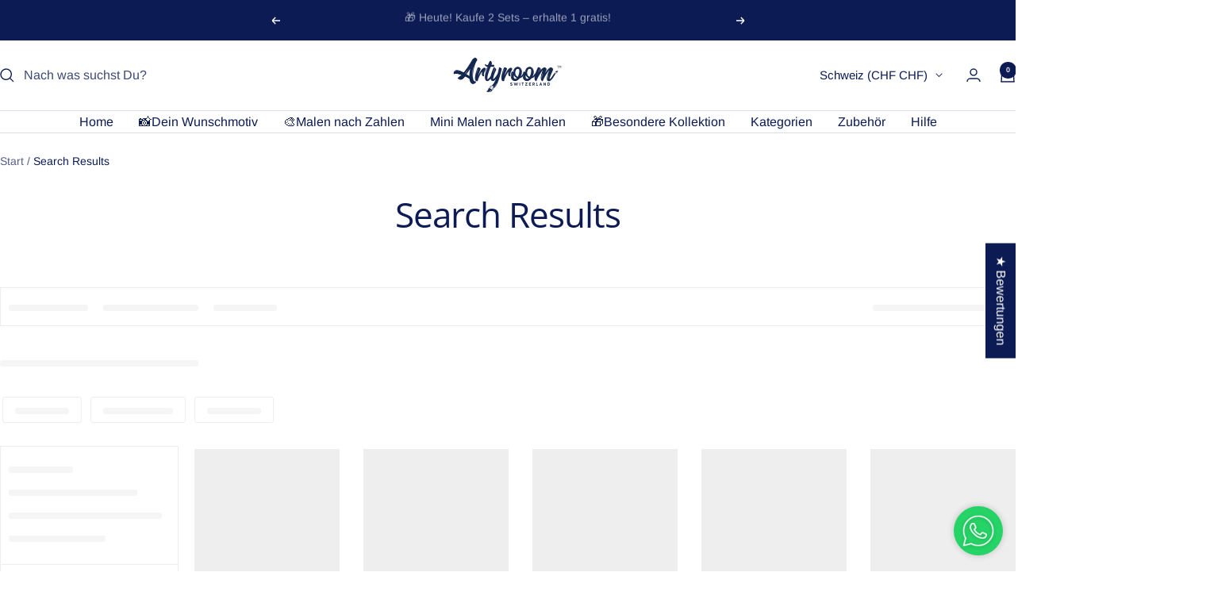

--- FILE ---
content_type: text/css
request_url: https://artyroom.shop/cdn/shop/t/72/assets/custom.css?v=15463553409961389251752788437
body_size: -178
content:
.template-product .var-image{width:60px;height:60px}.template-product .new-variants-layout-inner-element{display:flex;gap:20px;margin-bottom:4px;border:2px solid #ACACAC;border-radius:12px;padding:15px 30px 15px 10px;cursor:pointer;width:100%;align-items:center}.template-product .new-variants-layout-inner-element.active{border:2px solid #0C1B54;background:rgb(var(--secondary-background))}.template-product .additional-icons-with-text{display:flex;align-items:center;flex-wrap:nowrap;gap:5px}.template-product .var-additional-icon{display:inline-block;width:15px;height:15px}.template-product .var-title{margin:0}.template-product .has-additional-icons-list .var-image{padding-top:15px}.new-layout-block-swatch-list.block-swatch-list{display:none!important}.block-swatch__item{min-width:280px;border-radius:12px}label.block-swatch__item{border:2px solid #ACACAC}h2.var-title{font-size:16px;font-weight:400}.template-product{margin-top:-20px}.var-title{font-size:12px}.block-swatch__radio:checked+label{border:2px solid #0C1B54;font-weight:700}.new-variants-layout-inner-element.active h2.var-title{font-weight:700}.product-form__option-selector+.product-form__option-selector{margin-top:30px;margin-bottom:-15px}.cart__discount-code,.subtotal-container,.shipping-cost-container,.total-sum-container{margin:0}.total-sum-container{margin-bottom:.25rem}button.checkout-button.button{border-radius:100px}.new-layout-block-swatch-list.block-swatch-list.not-exist-new-variant-picker{display:flex!important}@media screen and (max-width: 767px){h2.var-title{font-size:16px}.subtotal-container .label{font-size:12px}.template-product .new-variants-layout-inner-element{padding:15px 30px 15px 15px}product-meta.product-meta{margin-bottom:10px!important}.product__info product-meta.product-meta hr{margin-top:20px}.footer-custom{gap:5px!important}.footer-custom .left-area,.footer-custom .right-area{gap:5px!important;font-size:12px!important}.footer-custom .left-area img,.footer-custom .right-area img{width:20px!important}.block-swatch-list{display:block}}@media screen and (min-width: 741px){.mini-cart__discount{justify-content:space-between}}.footer-custom{display:flex;justify-content:space-between;gap:10px;padding:10px 0}.footer-custom .left-area,.footer-custom .right-area{display:flex;gap:10px;font-size:14px;align-items:center}.footer-custom .left-area img,.footer-custom .right-area img{width:30px}
/*# sourceMappingURL=/cdn/shop/t/72/assets/custom.css.map?v=15463553409961389251752788437 */


--- FILE ---
content_type: text/javascript;charset=utf-8
request_url: https://assets.cloudlift.app/api/assets/upload.js?shop=myartyhome.myshopify.com
body_size: 4386
content:
window.Cloudlift = window.Cloudlift || {};window.Cloudlift.upload = { config: {"app":"upload","shop":"myartyhome.myshopify.com","url":"https://artyroom.shop","api":"https://api.cloudlift.app","assets":"https://cdn.jsdelivr.net/gh/cloudlift-app/cdn@0.14.29","mode":"prod","currencyFormats":{"moneyFormat":"CHF {{ amount_with_apostrophe_separator }}","moneyWithCurrencyFormat":"CHF {{ amount_with_apostrophe_separator }}"},"resources":["https://cdn.jsdelivr.net/gh/cloudlift-app/cdn@0.14.29/static/app-upload.css","https://cdn.jsdelivr.net/gh/cloudlift-app/cdn@0.14.29/static/app-upload.js"],"locale":"de","i18n":{"upload.config.image.editor.color.exposure":"Wirkung","upload.config.file.load.error":"Fehler beim Laden","upload.config.file.size.notavailable":"Dateigrösse nicht verfügbar","upload.config.error.required":"Bitte laden Sie eine Datei hoch","upload.config.image.editor.crop.rotate.right":"Rechts drehen","upload.config.file.button.undo":"Rückgängig machen","upload.config.error.fileCountMin":"Bitte laden Sie mindestens {min} Datei (en) hoch","upload.config.image.resolution.expected.min":"Die minimale Auflösung ist {minResolution}","upload.config.file.upload.error.revert":"Fehler beim Zurücksetzen","upload.config.image.size.tobig":"Das Bild ist zu groß","upload.config.image.editor.resize.height":"Höhe","upload.config.error.inapp":"Upload fehler","upload.config.image.editor.crop.aspect.ratio":"Seitenverhältnis","upload.config.image.editor.button.cancel":"Abbrechen","upload.config.image.editor.status.error":"Fehler beim Laden des Bildes","upload.config.file.button.retry":"Nochmal versuchen","upload.config.image.editor.util.markup.text":"Text","upload.config.image.ratio.expected":"Bildverhältnis {ratio} wird erwartet","upload.config.file.button.remove":"Entfernen","upload.config.image.resolution.expected.max":"Die maximale Auflösung ist {maxResolution}","upload.config.error.inapp.facebook":"Bitte öffnen Sie die Seite außerhalb von Facebook","upload.config.image.editor.util.markup.size":"Größe","upload.config.image.size.expected.max":"Die maximale Größe beträgt {maxWidth} × {maxHeight}","upload.config.image.editor.util.markup.select":"Auswählen","upload.config.file.uploading":"Hochladen","upload.config.image.editor.resize.width":"Breite","upload.config.image.editor.crop.flip.horizontal":"Horizontal spiegeln","upload.config.file.link":"\uD83D\uDD17","upload.config.image.editor.status.loading":"Bild wird geladen...","upload.config.image.editor.status.processing":"Bildverarbeitung...","upload.config.file.loading":"Lade...","upload.config.file.upload.canceled":"Upload abgebrochen","upload.config.file.upload.cancel":"Klick um zu Annullieren","upload.config.image.editor.crop.rotate.left":"Links drehen","upload.config.file.type.notallowed":"Dateityp nicht erlaubt","upload.config.file.type.expected":"Erwartet {lastType}","upload.config.image.editor.util.markup":"Markup","upload.config.file.button.cancel":"Abbrechen","upload.config.image.editor.status.waiting":"Warten auf Bild ...","upload.config.file.upload.retry":"Klicken, um erneut zu versuchen","upload.config.image.editor.resize.apply":"Anwenden","upload.config.image.editor.color.contrast":"Kontrast","upload.config.file.size.tobig":"Datei ist zu groß","upload.config.dragdrop":"Drag & Drop Ihrer Dateien oder <u>Durchsuchen</u>","upload.config.file.upload.undo":"Klicken Sie um den Vorgang rückgängig zu machen","upload.config.image.editor.color.saturation":"Sättigung","upload.config.file.button.upload":"Hochladen","upload.config.file.size.waiting":"Warten auf Größe","upload.config.image.editor.util.color":"Farben","upload.config.error.inputs":"Bitte füllen Sie alle Pflichtfelder aus","upload.config.image.editor.util.markup.circle":"Kreis","upload.config.image.type.notsupported":"Der Bildtyp wird nicht unterstützt","upload.config.image.editor.crop.flip.vertical":"Vertikal spiegeln","upload.config.image.size.expected.min":"Mindestgröße ist {minWidth} × {minHeight}","upload.config.image.editor.button.reset":"Zurücksetzen","upload.config.image.ratio.invalid":"Seitenverhältnis ungültig","upload.config.error.ready":"Bitte warten Sie, bis der Upload abgeschlossen ist","upload.config.image.editor.crop.zoom":"Zoom","upload.config.file.upload.error.remove":"Fehler beim Entfernen","upload.config.image.editor.util.markup.remove":"Entfernen","upload.config.image.resolution.max":"Die Auflösung ist zu hoch","upload.config.image.editor.util.crop":"Ausschnitt","upload.config.image.editor.color.brightness":"Helligkeit","upload.config.image.editor.util.markup.draw":"Zeichnen","upload.config.image.editor.util.resize":"Größe ändern","upload.config.file.upload.error":"Fehler beim Datei-Upload.","upload.config.image.editor.util.filter":"Filter","upload.config.file.upload.complete":"Upload abgeschlossen","upload.config.error.inapp.instagram":"Bitte öffnen Sie die Seite außerhalb von Instagram","upload.config.image.editor.util.markup.arrow":"Pfeil","upload.config.file.size.max":"Maximale Dateigröße ist {filesize}","upload.config.image.resolution.min":"Die Auflösung ist zu tief low","upload.config.image.editor.util.markup.square":"Quadrat","upload.config.image.size.tosmall":"Bildgröße ist zu klein","upload.config.file.button.abort":"Abbrechen","upload.config.image.editor.button.confirm":"Hochladen"},"level":2,"version":"0.14.29","setup":true,"fields":[{"uuid":"clakn9te3sbk","required":true,"hidden":false,"field":"Dein Foto","propertyTransform":true,"fieldProperty":"properties","fieldId":"_upload_id","fieldThumbnail":"Thumbnail","fieldThumbnailPreview":true,"className":"","label":"JPEG oder PNG hochladen – wir prüfen es kostenlos.","text":"FOTO HIER HOCHLADEN","selector":"","conditionMode":1,"conditions":[{"field":"product","operator":"equals","value":"","objects":[{"id":"6650236895350","title":"DIY Malen nach Zahlen - Dein eigenes Foto","handle":"diy-malen-nach-zahlen-mit-deinem-wunschfoto-bild"},{"id":"6646220161142","title":"DIY Malen nach Zahlen - Dein Wunschmotiv","handle":"diy-malen-nach-zahlen-mit-deinem-wunschfoto"},{"id":"4523918360694","title":"DIY Malen nach Zahlen - Mit deinem Wunschfoto","handle":"diy-malen-nach-zahlen-mit-deinem-wunschfoto-2"},{"id":"6659199729782","title":"Malen nach Zahlen - Dein Haustier","handle":"malen-nach-zahlen-dein-haustier-als-gemalde"}],"tags":null}],"styles":{"file-grid":"0","max-height":"600px","min-height":"70px","font-family":"-apple-system, BlinkMacSystemFont, 'Segoe UI', Roboto,\nHelvetica, Arial, sans-serif, 'Apple Color Emoji', 'Segoe UI Emoji',\n'Segoe UI Symbol'","input-order":"top","label-color":"#121212","file-counter":"0","input-margin":"20px","buttons-color":"#fff","file-multiple":"0","label-font-size":"13px","label-color-drop":"#ffffff","area-border-radius":"10px","file-border-radius":"5px","label-font-size-drop":"19px","area-background-color":"#162950","file-background-color":"#4d4d4d","buttons-background-color":"rgba(0,0,0,0.5)","upload-error-background-color":"#990000","upload-success-background-color":"#008000"},"theme":"dark","css":"#clakn9te3sbk .cl-hide{display:none!important}#clakn9te3sbk .cl-upload--label{color:#121212;font-size:13px;display:block}#clakn9te3sbk .cl-upload--input-field{margin-bottom:20px}#clakn9te3sbk .cl-upload--input{width:100%;box-sizing:border-box;padding:10px 18px;margin:0;border:1px solid #162950;border-radius:10px}#clakn9te3sbk input[type=checkbox].cl-upload--input,#clakn9te3sbk input[type=radio].cl-upload--input{width:1.2em;cursor:pointer}#clakn9te3sbk input[type=radio].cl-upload--input{vertical-align:middle;margin-right:10px}#clakn9te3sbk input[type=color].cl-upload--input{width:40px;height:40px;cursor:pointer;padding:0;border:0}#clakn9te3sbk input[type=radio]+.cl-upload-color-rect{margin-right:10px;margin-bottom:10px}#clakn9te3sbk input[type=radio]:checked+.cl-upload-color-rect{border:2px solid #404040}#clakn9te3sbk .cl-upload-color-rect{width:30px;height:30px;display:inline-block;vertical-align:middle;border-radius:3px}#clakn9te3sbk .cl-upload--invalid{border-color:#800000}#clakn9te3sbk .cl-upload--errors{overflow:hidden;transition:max-height 2s ease-out;max-height:0}#clakn9te3sbk .cl-upload--errors.open{max-height:400px}#clakn9te3sbk .cl-upload--error{text-align:center;font-size:11px;cursor:pointer;position:relative;opacity:1;font-family:-apple-system,BlinkMacSystemFont,'Segoe UI',Roboto,Helvetica,Arial,sans-serif,'Apple Color Emoji','Segoe UI Emoji','Segoe UI Symbol';box-sizing:border-box;color:#fff;background-color:#900;padding:.3rem .7rem;margin-bottom:.7rem;border:1px solid transparent;border-color:#800000;border-radius:5px}#clakn9te3sbk .cl-upload--error:after{content:'x';position:absolute;right:1rem;top:.25rem}#clakn9te3sbk .cl-upload--error.dismissed{opacity:0;transition:opacity .3s ease-out}#clakn9te3sbk .filepond--root{font-family:-apple-system,BlinkMacSystemFont,'Segoe UI',Roboto,Helvetica,Arial,sans-serif,'Apple Color Emoji','Segoe UI Emoji','Segoe UI Symbol'}#clakn9te3sbk .filepond--root .filepond--drop-label{min-height:70px}#clakn9te3sbk .filepond--file-action-button{cursor:pointer;min-height:auto!important;height:1.625em}#clakn9te3sbk .filepond--drop-label{color:#fff}#clakn9te3sbk .filepond--drop-label label{cursor:pointer;width:auto!important;height:auto!important;position:relative!important;color:#fff!important;font-size:19px!important}#clakn9te3sbk .filepond--drop-label u{cursor:pointer;text-decoration-color:#fff}#clakn9te3sbk .filepond--label-action{text-decoration-color:#fff}#clakn9te3sbk .filepond--panel-root{background-color:#162950!important}#clakn9te3sbk .filepond--panel-root{border-radius:10px}#clakn9te3sbk .filepond--item-panel,#clakn9te3sbk .filepond--file-poster-wrapper,#clakn9te3sbk .filepond--image-preview-wrapper{border-radius:5px}#clakn9te3sbk .filepond--item-panel{background-color:#4d4d4d!important}#clakn9te3sbk .filepond--drip-blob{background-color:#999}#clakn9te3sbk .filepond--file-action-button{background-color:rgba(0,0,0,0.5)}#clakn9te3sbk .filepond--file-action-button{color:#fff}#clakn9te3sbk .filepond--file-action-button:hover,#clakn9te3sbk .filepond--file-action-button:focus{box-shadow:0 0 0 .125em #fff}#clakn9te3sbk .filepond--file{color:#fff;font-size:16px}#clakn9te3sbk [data-filepond-item-state*='error'] .filepond--item-panel,#clakn9te3sbk [data-filepond-item-state*='invalid'] .filepond--item-panel{background-color:#900!important}#clakn9te3sbk [data-filepond-item-state*='invalid'] .filepond--file{color:#fff}#clakn9te3sbk [data-filepond-item-state='processing-complete'] .filepond--item-panel{background-color:#008000!important}#clakn9te3sbk [data-filepond-item-state='processing-complete'] .filepond--file{color:#fff}#clakn9te3sbk .filepond--image-preview-overlay-idle{color:rgba(26,26,26,0.8)}#clakn9te3sbk .filepond--image-preview,#clakn9te3sbk .filepond--file-poster{background-color:#4d4d4d}#clakn9te3sbk .filepond--image-preview-overlay-success{color:#008000}#clakn9te3sbk .filepond--image-preview-overlay-failure{color:#900}","fileMimeTypes":["image/*"],"fileMimeTypesValidate":true,"fileSizeMaxPlan":50,"fileSizeMax":50,"fileMultiple":false,"fileCountMin":0,"fileCountMax":10,"fileCounter":false,"fileQuantity":false,"fileFetch":true,"fileSubmitRemove":true,"fileSubmitClear":false,"fileName":false,"fileGrid":false,"imagePreview":true,"imageSizeValidate":false,"imageThumbnail":true,"imageThumbnailWidth":400,"imageThumbnailHeight":400,"convert":false,"convertInfo":false,"convertInfoPagesQuantity":false,"convertInfoLengthQuantity":false,"pdfMultiPage":false,"pdfTransparent":false,"serverTransform":false,"imageOriginal":false,"imageEditor":true,"imageEditorOpen":true,"imageEditorCropRestrict":true,"imageEditorCropRatios":[{"label":"Free","value":""},{"label":"30x40cm","value":"3:4"},{"label":"40x50cm","value":"4:5"},{"label":"50x50cm","value":"1:1"},{"label":"50x60cm","value":"5:6"},{"label":"60x80cm","value":"3:4"}],"imageEditorUtils":["crop","filter","color"],"imageEditorPintura":false,"inputFields":[],"variantConfigs":[],"variantConfig":false}],"extensions":""}};loadjs=function(){var a=function(){},c={},u={},f={};function o(e,n){if(e){var t=f[e];if(u[e]=n,t)for(;t.length;)t[0](e,n),t.splice(0,1)}}function l(e,n){e.call&&(e={success:e}),n.length?(e.error||a)(n):(e.success||a)(e)}function h(t,r,s,i){var c,o,e=document,n=s.async,u=(s.numRetries||0)+1,f=s.before||a,l=t.replace(/^(css|img)!/,"");i=i||0,/(^css!|\.css$)/.test(t)?((o=e.createElement("link")).rel="stylesheet",o.href=l,(c="hideFocus"in o)&&o.relList&&(c=0,o.rel="preload",o.as="style")):/(^img!|\.(png|gif|jpg|svg)$)/.test(t)?(o=e.createElement("img")).src=l:((o=e.createElement("script")).src=t,o.async=void 0===n||n),!(o.onload=o.onerror=o.onbeforeload=function(e){var n=e.type[0];if(c)try{o.sheet.cssText.length||(n="e")}catch(e){18!=e.code&&(n="e")}if("e"==n){if((i+=1)<u)return h(t,r,s,i)}else if("preload"==o.rel&&"style"==o.as)return o.rel="stylesheet";r(t,n,e.defaultPrevented)})!==f(t,o)&&e.head.appendChild(o)}function t(e,n,t){var r,s;if(n&&n.trim&&(r=n),s=(r?t:n)||{},r){if(r in c)throw"LoadJS";c[r]=!0}function i(n,t){!function(e,r,n){var t,s,i=(e=e.push?e:[e]).length,c=i,o=[];for(t=function(e,n,t){if("e"==n&&o.push(e),"b"==n){if(!t)return;o.push(e)}--i||r(o)},s=0;s<c;s++)h(e[s],t,n)}(e,function(e){l(s,e),n&&l({success:n,error:t},e),o(r,e)},s)}if(s.returnPromise)return new Promise(i);i()}return t.ready=function(e,n){return function(e,t){e=e.push?e:[e];var n,r,s,i=[],c=e.length,o=c;for(n=function(e,n){n.length&&i.push(e),--o||t(i)};c--;)r=e[c],(s=u[r])?n(r,s):(f[r]=f[r]||[]).push(n)}(e,function(e){l(n,e)}),t},t.done=function(e){o(e,[])},t.reset=function(){c={},u={},f={}},t.isDefined=function(e){return e in c},t}();!function(e){loadjs(e.resources,"assets",{success:function(){var n,t="cloudlift."+e.app+".ready";"function"==typeof Event?n=new Event(t):(n=document.createEvent("Event")).initEvent(t,!0,!0),window.dispatchEvent(n)},error:function(e){console.error("failed to load assets",e)}})}(window.Cloudlift.upload.config);

--- FILE ---
content_type: text/javascript
request_url: https://artyroom.shop/cdn/shop/t/72/assets/custom.js?v=109478588542185901731751465916
body_size: -158
content:
document.addEventListener("DOMContentLoaded",function(){const checkedInput=document.querySelector(".variants-new-layout.block-swatch .block-swatch__radio:checked");if(checkedInput){const checkedValue=checkedInput.value.trim(),matchingLabel=document.querySelector(`label[for='${checkedInput.id}']`);if(matchingLabel){const labelText=matchingLabel.textContent.trim().toLowerCase(),matchingElement=Array.from(document.querySelectorAll(".new-variants-layout-inner-element")).find(element=>element.getAttribute("option-name").toLowerCase().trim()===labelText);matchingElement&&matchingElement.classList.add("active")}}document.querySelector(".new-variants-layout-element")?document.querySelector(".new-layout-block-swatch-list.block-swatch-list")?.classList.add("exist-new-variant-picker"):document.querySelector(".new-layout-block-swatch-list.block-swatch-list")?.classList.add("not-exist-new-variant-picker")}),document.addEventListener("click",function(event){const clickedElement=event.target.closest(".new-variants-layout-inner-element");if(clickedElement){document.querySelectorAll(".new-variants-layout-inner-element").forEach(function(element){element.classList.remove("active")}),clickedElement.classList.add("active");let optionName=clickedElement.getAttribute("option-name").toLowerCase().trim();const matchingLabel=Array.from(document.querySelectorAll(".block-swatch__item")).find(label=>label.textContent.toLowerCase().trim()===optionName);if(matchingLabel){const matchingRadio=document.getElementById(matchingLabel.getAttribute("for"));matchingRadio&&(matchingRadio.checked=!0,matchingRadio.dispatchEvent(new Event("change",{bubbles:!0})),matchingLabel.click())}}});
//# sourceMappingURL=/cdn/shop/t/72/assets/custom.js.map?v=109478588542185901731751465916
